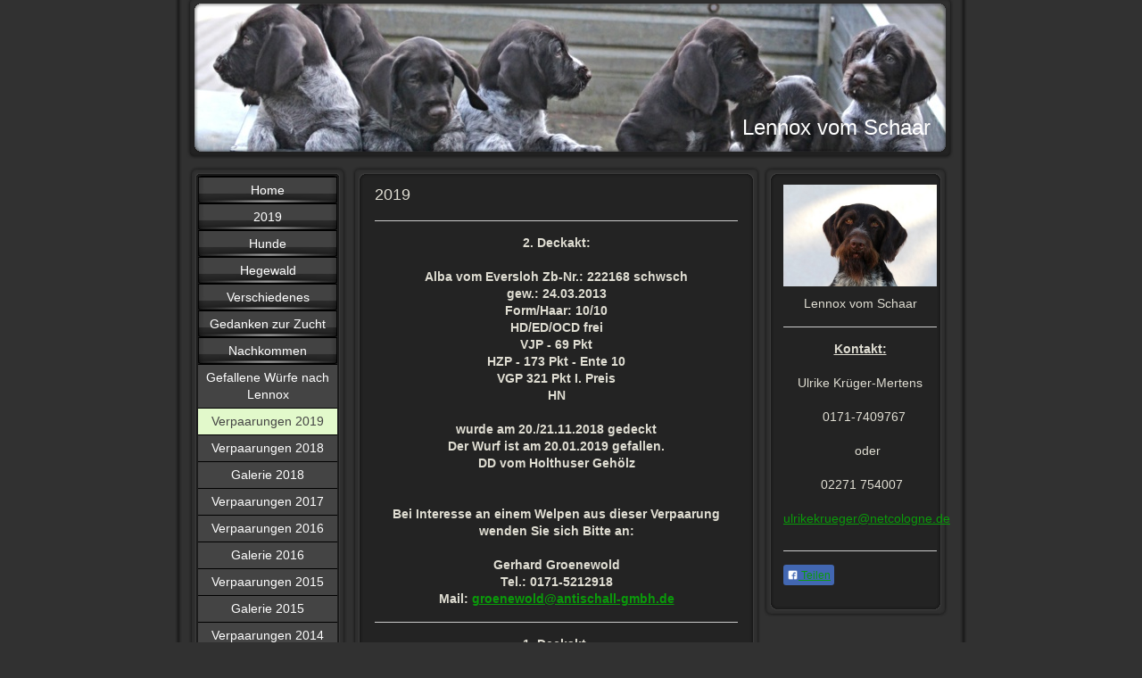

--- FILE ---
content_type: text/html; charset=UTF-8
request_url: https://www.lennox-vom-schaar.com/nachkommen/gefallene-w%C3%BCrfe-nach-lennox/verpaarungen-2019/
body_size: 6561
content:
<!DOCTYPE html>
<html lang="de"  ><head prefix="og: http://ogp.me/ns# fb: http://ogp.me/ns/fb# business: http://ogp.me/ns/business#">
    <meta http-equiv="Content-Type" content="text/html; charset=utf-8"/>
    <meta name="generator" content="IONOS MyWebsite"/>
        
    <link rel="dns-prefetch" href="//cdn.website-start.de/"/>
    <link rel="dns-prefetch" href="//105.mod.mywebsite-editor.com"/>
    <link rel="dns-prefetch" href="https://105.sb.mywebsite-editor.com/"/>
    <link rel="shortcut icon" href="//cdn.website-start.de/favicon.ico"/>
        <title>Lennox vom Schaar - Verpaarungen 2019</title>
    
    

<meta name="format-detection" content="telephone=no"/>
        <meta name="keywords" content="Angebot, Kompetenz, Beratung"/>
            <meta name="description" content="Neue Seite"/>
            <meta name="robots" content="index,follow"/>
        <link href="https://www.lennox-vom-schaar.com/s/style/layout.css?1707409891" rel="stylesheet" type="text/css"/>
    <link href="https://www.lennox-vom-schaar.com/s/style/main.css?1707409891" rel="stylesheet" type="text/css"/>
    <link href="https://www.lennox-vom-schaar.com/s/style/font.css?1707409891" rel="stylesheet" type="text/css"/>
    <link href="//cdn.website-start.de/app/cdn/min/group/web.css?1763478093678" rel="stylesheet" type="text/css"/>
<link href="//cdn.website-start.de/app/cdn/min/moduleserver/css/de_DE/common,facebook,shoppingbasket?1763478093678" rel="stylesheet" type="text/css"/>
    <link href="https://105.sb.mywebsite-editor.com/app/logstate2-css.php?site=158953162&amp;t=1768794645" rel="stylesheet" type="text/css"/>

<script type="text/javascript">
    /* <![CDATA[ */
var stagingMode = '';
    /* ]]> */
</script>
<script src="https://105.sb.mywebsite-editor.com/app/logstate-js.php?site=158953162&amp;t=1768794645"></script>
    <script type="text/javascript">
    /* <![CDATA[ */
    var systemurl = 'https://105.sb.mywebsite-editor.com/';
    var webPath = '/';
    var proxyName = '';
    var webServerName = 'www.lennox-vom-schaar.com';
    var sslServerUrl = 'https://www.lennox-vom-schaar.com';
    var nonSslServerUrl = 'http://www.lennox-vom-schaar.com';
    var webserverProtocol = 'http://';
    var nghScriptsUrlPrefix = '//105.mod.mywebsite-editor.com';
    var sessionNamespace = 'DIY_SB';
    var jimdoData = {
        cdnUrl:  '//cdn.website-start.de/',
        messages: {
            lightBox: {
    image : 'Bild',
    of: 'von'
}

        },
        isTrial: 0,
        pageId: 924093972    };
    var script_basisID = "158953162";

    diy = window.diy || {};
    diy.web = diy.web || {};

        diy.web.jsBaseUrl = "//cdn.website-start.de/s/build/";

    diy.context = diy.context || {};
    diy.context.type = diy.context.type || 'web';
    /* ]]> */
</script>

<script type="text/javascript" src="//cdn.website-start.de/app/cdn/min/group/web.js?1763478093678" crossorigin="anonymous"></script><script type="text/javascript" src="//cdn.website-start.de/s/build/web.bundle.js?1763478093678" crossorigin="anonymous"></script><script src="//cdn.website-start.de/app/cdn/min/moduleserver/js/de_DE/common,facebook,shoppingbasket?1763478093678"></script>
<script type="text/javascript" src="https://cdn.website-start.de/proxy/apps/static/resource/dependencies/"></script><script type="text/javascript">
                    if (typeof require !== 'undefined') {
                        require.config({
                            waitSeconds : 10,
                            baseUrl : 'https://cdn.website-start.de/proxy/apps/static/js/'
                        });
                    }
                </script><script type="text/javascript" src="//cdn.website-start.de/app/cdn/min/group/pfcsupport.js?1763478093678" crossorigin="anonymous"></script>    <meta property="og:type" content="business.business"/>
    <meta property="og:url" content="https://www.lennox-vom-schaar.com/nachkommen/gefallene-würfe-nach-lennox/verpaarungen-2019/"/>
    <meta property="og:title" content="Lennox vom Schaar - Verpaarungen 2019"/>
            <meta property="og:description" content="Neue Seite"/>
                <meta property="og:image" content="https://www.lennox-vom-schaar.com/s/img/emotionheader5794308432.jpg"/>
        <meta property="business:contact_data:country_name" content="Deutschland"/>
    
    
    
    
    
    
    
    
</head>


<body class="body   cc-pagemode-default diy-market-de_DE" data-pageid="924093972" id="page-924093972">
    
    <div class="diyw">
        <div id="container">
   
   <div id="header">
      <span id="btop"></span> 
      <span id="bright"></span> 
      <span id="bbottom"></span> 
      <span id="bleft"></span>
	 <div id="emotion">
<style type="text/css" media="all">
.diyw div#emotion-header {
        max-width: 846px;
        max-height: 170px;
                background: #EEEEEE;
    }

.diyw div#emotion-header-title-bg {
    left: 0%;
    top: 20%;
    width: 100%;
    height: 15%;

    background-color: #FFFFFF;
    opacity: 0.50;
    filter: alpha(opacity = 50);
    display: none;}
.diyw img#emotion-header-logo {
    left: 1.00%;
    top: 0.00%;
    background: transparent;
                border: 1px solid #CCCCCC;
        padding: 0px;
                display: none;
    }

.diyw div#emotion-header strong#emotion-header-title {
    left: 20%;
    top: 20%;
    color: #ffffff;
        font: normal normal 24px/120% Helvetica, 'Helvetica Neue', 'Trebuchet MS', sans-serif;
}

.diyw div#emotion-no-bg-container{
    max-height: 170px;
}

.diyw div#emotion-no-bg-container .emotion-no-bg-height {
    margin-top: 20.09%;
}
</style>
<div id="emotion-header" data-action="loadView" data-params="active" data-imagescount="1">
            <img src="https://www.lennox-vom-schaar.com/s/img/emotionheader5794308432.jpg?1523216343.846px.170px" id="emotion-header-img" alt=""/>
            
        <div id="ehSlideshowPlaceholder">
            <div id="ehSlideShow">
                <div class="slide-container">
                                        <div style="background-color: #EEEEEE">
                            <img src="https://www.lennox-vom-schaar.com/s/img/emotionheader5794308432.jpg?1523216343.846px.170px" alt=""/>
                        </div>
                                    </div>
            </div>
        </div>


        <script type="text/javascript">
        //<![CDATA[
                diy.module.emotionHeader.slideShow.init({ slides: [{"url":"https:\/\/www.lennox-vom-schaar.com\/s\/img\/emotionheader5794308432.jpg?1523216343.846px.170px","image_alt":"","bgColor":"#EEEEEE"}] });
        //]]>
        </script>

    
            
        
            
    
            <strong id="emotion-header-title" style="text-align: left">Lennox vom Schaar</strong>
                    <div class="notranslate">
                <svg xmlns="http://www.w3.org/2000/svg" version="1.1" id="emotion-header-title-svg" viewBox="0 0 846 170" preserveAspectRatio="xMinYMin meet"><text style="font-family:Helvetica, 'Helvetica Neue', 'Trebuchet MS', sans-serif;font-size:24px;font-style:normal;font-weight:normal;fill:#ffffff;line-height:1.2em;"><tspan x="0" style="text-anchor: start" dy="0.95em">Lennox vom Schaar</tspan></text></svg>
            </div>
            
    
    <script type="text/javascript">
    //<![CDATA[
    (function ($) {
        function enableSvgTitle() {
                        var titleSvg = $('svg#emotion-header-title-svg'),
                titleHtml = $('#emotion-header-title'),
                emoWidthAbs = 846,
                emoHeightAbs = 170,
                offsetParent,
                titlePosition,
                svgBoxWidth,
                svgBoxHeight;

                        if (titleSvg.length && titleHtml.length) {
                offsetParent = titleHtml.offsetParent();
                titlePosition = titleHtml.position();
                svgBoxWidth = titleHtml.width();
                svgBoxHeight = titleHtml.height();

                                titleSvg.get(0).setAttribute('viewBox', '0 0 ' + svgBoxWidth + ' ' + svgBoxHeight);
                titleSvg.css({
                   left: Math.roundTo(100 * titlePosition.left / offsetParent.width(), 3) + '%',
                   top: Math.roundTo(100 * titlePosition.top / offsetParent.height(), 3) + '%',
                   width: Math.roundTo(100 * svgBoxWidth / emoWidthAbs, 3) + '%',
                   height: Math.roundTo(100 * svgBoxHeight / emoHeightAbs, 3) + '%'
                });

                titleHtml.css('visibility','hidden');
                titleSvg.css('visibility','visible');
            }
        }

        
            var posFunc = function($, overrideSize) {
                var elems = [], containerWidth, containerHeight;
                                    elems.push({
                        selector: '#emotion-header-title',
                        overrideSize: true,
                        horPos: 97,
                        vertPos: 90                    });
                    lastTitleWidth = $('#emotion-header-title').width();
                                                elems.push({
                    selector: '#emotion-header-title-bg',
                    horPos: 0,
                    vertPos: 23                });
                                
                containerWidth = parseInt('846');
                containerHeight = parseInt('170');

                for (var i = 0; i < elems.length; ++i) {
                    var el = elems[i],
                        $el = $(el.selector),
                        pos = {
                            left: el.horPos,
                            top: el.vertPos
                        };
                    if (!$el.length) continue;
                    var anchorPos = $el.anchorPosition();
                    anchorPos.$container = $('#emotion-header');

                    if (overrideSize === true || el.overrideSize === true) {
                        anchorPos.setContainerSize(containerWidth, containerHeight);
                    } else {
                        anchorPos.setContainerSize(null, null);
                    }

                    var pxPos = anchorPos.fromAnchorPosition(pos),
                        pcPos = anchorPos.toPercentPosition(pxPos);

                    var elPos = {};
                    if (!isNaN(parseFloat(pcPos.top)) && isFinite(pcPos.top)) {
                        elPos.top = pcPos.top + '%';
                    }
                    if (!isNaN(parseFloat(pcPos.left)) && isFinite(pcPos.left)) {
                        elPos.left = pcPos.left + '%';
                    }
                    $el.css(elPos);
                }

                // switch to svg title
                enableSvgTitle();
            };

                        var $emotionImg = jQuery('#emotion-header-img');
            if ($emotionImg.length > 0) {
                // first position the element based on stored size
                posFunc(jQuery, true);

                // trigger reposition using the real size when the element is loaded
                var ehLoadEvTriggered = false;
                $emotionImg.one('load', function(){
                    posFunc(jQuery);
                    ehLoadEvTriggered = true;
                                        diy.module.emotionHeader.slideShow.start();
                                    }).each(function() {
                                        if(this.complete || typeof this.complete === 'undefined') {
                        jQuery(this).load();
                    }
                });

                                noLoadTriggeredTimeoutId = setTimeout(function() {
                    if (!ehLoadEvTriggered) {
                        posFunc(jQuery);
                    }
                    window.clearTimeout(noLoadTriggeredTimeoutId)
                }, 5000);//after 5 seconds
            } else {
                jQuery(function(){
                    posFunc(jQuery);
                });
            }

                        if (jQuery.isBrowser && jQuery.isBrowser.ie8) {
                var longTitleRepositionCalls = 0;
                longTitleRepositionInterval = setInterval(function() {
                    if (lastTitleWidth > 0 && lastTitleWidth != jQuery('#emotion-header-title').width()) {
                        posFunc(jQuery);
                    }
                    longTitleRepositionCalls++;
                    // try this for 5 seconds
                    if (longTitleRepositionCalls === 5) {
                        window.clearInterval(longTitleRepositionInterval);
                    }
                }, 1000);//each 1 second
            }

            }(jQuery));
    //]]>
    </script>

    </div>
</div>
   </div>
   
   <div id="wrapper">
      <div id="navi">
         <span id="top"></span>
         <div id="button">
            <div class="gutter"><div class="webnavigation"><ul id="mainNav1" class="mainNav1"><li class="navTopItemGroup_1"><a data-page-id="923739295" href="https://www.lennox-vom-schaar.com/" class="level_1"><span>Home</span></a></li><li class="navTopItemGroup_2"><a data-page-id="924095961" href="https://www.lennox-vom-schaar.com/2019-1/" class="level_1"><span>2019</span></a></li><li class="navTopItemGroup_3"><a data-page-id="924094088" href="https://www.lennox-vom-schaar.com/hunde/" class="level_1"><span>Hunde</span></a></li><li class="navTopItemGroup_4"><a data-page-id="924093985" href="https://www.lennox-vom-schaar.com/hegewald/" class="level_1"><span>Hegewald</span></a></li><li class="navTopItemGroup_5"><a data-page-id="924094089" href="https://www.lennox-vom-schaar.com/verschiedenes/" class="level_1"><span>Verschiedenes</span></a></li><li class="navTopItemGroup_6"><a data-page-id="924097158" href="https://www.lennox-vom-schaar.com/gedanken-zur-zucht/" class="level_1"><span>Gedanken zur Zucht</span></a></li><li class="navTopItemGroup_7"><a data-page-id="924072361" href="https://www.lennox-vom-schaar.com/nachkommen/" class="parent level_1"><span>Nachkommen</span></a></li><li><ul id="mainNav2" class="mainNav2"><li class="navTopItemGroup_7"><a data-page-id="923739297" href="https://www.lennox-vom-schaar.com/nachkommen/gefallene-würfe-nach-lennox/" class="parent level_2"><span>Gefallene Würfe nach Lennox</span></a></li><li><ul id="mainNav3" class="mainNav3"><li class="navTopItemGroup_7"><a data-page-id="924093972" href="https://www.lennox-vom-schaar.com/nachkommen/gefallene-würfe-nach-lennox/verpaarungen-2019/" class="current level_3"><span>Verpaarungen 2019</span></a></li><li class="navTopItemGroup_7"><a data-page-id="924071135" href="https://www.lennox-vom-schaar.com/nachkommen/gefallene-würfe-nach-lennox/verpaarungen-2018/" class="level_3"><span>Verpaarungen 2018</span></a></li><li class="navTopItemGroup_7"><a data-page-id="924093974" href="https://www.lennox-vom-schaar.com/nachkommen/gefallene-würfe-nach-lennox/galerie-2018/" class="level_3"><span>Galerie 2018</span></a></li><li class="navTopItemGroup_7"><a data-page-id="924003326" href="https://www.lennox-vom-schaar.com/nachkommen/gefallene-würfe-nach-lennox/verpaarungen-2017/" class="level_3"><span>Verpaarungen 2017</span></a></li><li class="navTopItemGroup_7"><a data-page-id="923941991" href="https://www.lennox-vom-schaar.com/nachkommen/gefallene-würfe-nach-lennox/verpaarungen-2016/" class="level_3"><span>Verpaarungen 2016</span></a></li><li class="navTopItemGroup_7"><a data-page-id="923981252" href="https://www.lennox-vom-schaar.com/nachkommen/gefallene-würfe-nach-lennox/galerie-2016/" class="level_3"><span>Galerie 2016</span></a></li><li class="navTopItemGroup_7"><a data-page-id="923813285" href="https://www.lennox-vom-schaar.com/nachkommen/gefallene-würfe-nach-lennox/verpaarungen-2015/" class="level_3"><span>Verpaarungen 2015</span></a></li><li class="navTopItemGroup_7"><a data-page-id="923813286" href="https://www.lennox-vom-schaar.com/nachkommen/gefallene-würfe-nach-lennox/galerie-2015/" class="level_3"><span>Galerie 2015</span></a></li><li class="navTopItemGroup_7"><a data-page-id="923739418" href="https://www.lennox-vom-schaar.com/nachkommen/gefallene-würfe-nach-lennox/verpaarungen-2014/" class="level_3"><span>Verpaarungen 2014</span></a></li><li class="navTopItemGroup_7"><a data-page-id="923753719" href="https://www.lennox-vom-schaar.com/nachkommen/gefallene-würfe-nach-lennox/galerie-2014/" class="level_3"><span>Galerie 2014</span></a></li><li class="navTopItemGroup_7"><a data-page-id="923757956" href="https://www.lennox-vom-schaar.com/nachkommen/gefallene-würfe-nach-lennox/verpaarungen-2013/" class="level_3"><span>Verpaarungen 2013</span></a></li><li class="navTopItemGroup_7"><a data-page-id="923757957" href="https://www.lennox-vom-schaar.com/nachkommen/gefallene-würfe-nach-lennox/galerie-2013/" class="level_3"><span>Galerie 2013</span></a></li></ul></li><li class="navTopItemGroup_7"><a data-page-id="923759201" href="https://www.lennox-vom-schaar.com/nachkommen/prüfungsergebnisse-der-nachkommen/" class="level_2"><span>Prüfungsergebnisse der Nachkommen</span></a></li></ul></li><li class="navTopItemGroup_8"><a data-page-id="923790082" href="https://www.lennox-vom-schaar.com/wurfankündigungen/" class="level_1"><span>Wurfankündigungen</span></a></li><li class="navTopItemGroup_9"><a data-page-id="924077007" href="https://www.lennox-vom-schaar.com/deckakte-im-ausland/" class="level_1"><span>Deckakte im Ausland</span></a></li><li class="navTopItemGroup_10"><a data-page-id="923766966" href="https://www.lennox-vom-schaar.com/welpen-zu-vermitteln/" class="level_1"><span>Welpen zu vermitteln</span></a></li><li class="navTopItemGroup_11"><a data-page-id="923754587" href="https://www.lennox-vom-schaar.com/links/" class="level_1"><span>Links</span></a></li><li class="navTopItemGroup_12"><a data-page-id="923739301" href="https://www.lennox-vom-schaar.com/impressum/" class="level_1"><span>Impressum</span></a></li></ul></div></div>
         </div>
         <span id="bottom"></span>
      </div>
      <div id="content">
         <span id="ctop"></span>
         <div class="gutter">
            
        <div id="content_area">
        	<div id="content_start"></div>
        	
        
        <div id="matrix_1026457248" class="sortable-matrix" data-matrixId="1026457248"><div class="n module-type-header diyfeLiveArea "> <h1><span class="diyfeDecoration">2019</span></h1> </div><div class="n module-type-hr diyfeLiveArea "> <div style="padding: 0px 0px">
    <div class="hr"></div>
</div>
 </div><div class="n module-type-text diyfeLiveArea "> <p style="padding:0px;font-variant-numeric:normal;font-variant-east-asian:normal;font-stretch:normal;font-size:14px;line-height:19.6px;font-family:Arial, Helvetica, sans-serif;color:rgb(223, 221, 210);text-align:center;">
<strong>2. Deckakt:</strong></p>
<p style="padding:0px;font-variant-numeric:normal;font-variant-east-asian:normal;font-stretch:normal;font-size:14px;line-height:19.6px;font-family:Arial, Helvetica, sans-serif;color:rgb(223, 221, 210);text-align:center;">
 </p>
<p style="padding:0px;font-variant-numeric:normal;font-variant-east-asian:normal;font-stretch:normal;font-size:14px;line-height:19.6px;font-family:Arial, Helvetica, sans-serif;color:rgb(223, 221, 210);text-align:center;">
<strong>Alba vom Eversloh Zb-Nr.: 222168 schwsch</strong></p>
<p style="padding:0px;font-variant-numeric:normal;font-variant-east-asian:normal;font-stretch:normal;font-size:14px;line-height:19.6px;font-family:Arial, Helvetica, sans-serif;color:rgb(223, 221, 210);text-align:center;">
<strong>gew.: 24.03.2013</strong></p>
<p style="padding:0px;font-variant-numeric:normal;font-variant-east-asian:normal;font-stretch:normal;font-size:14px;line-height:19.6px;font-family:Arial, Helvetica, sans-serif;color:rgb(223, 221, 210);text-align:center;">
<strong>Form/Haar: 10/10</strong></p>
<p style="padding:0px;font-variant-numeric:normal;font-variant-east-asian:normal;font-stretch:normal;font-size:14px;line-height:19.6px;font-family:Arial, Helvetica, sans-serif;color:rgb(223, 221, 210);text-align:center;">
<strong>HD/ED/OCD frei</strong></p>
<p style="padding:0px;font-variant-numeric:normal;font-variant-east-asian:normal;font-stretch:normal;font-size:14px;line-height:19.6px;font-family:Arial, Helvetica, sans-serif;color:rgb(223, 221, 210);text-align:center;">
<strong>VJP - 69 Pkt</strong></p>
<p style="padding:0px;font-variant-numeric:normal;font-variant-east-asian:normal;font-stretch:normal;font-size:14px;line-height:19.6px;font-family:Arial, Helvetica, sans-serif;color:rgb(223, 221, 210);text-align:center;">
<strong>HZP - 173 Pkt - Ente 10</strong></p>
<p style="padding:0px;font-variant-numeric:normal;font-variant-east-asian:normal;font-stretch:normal;font-size:14px;line-height:19.6px;font-family:Arial, Helvetica, sans-serif;color:rgb(223, 221, 210);text-align:center;">
<strong>VGP 321 Pkt I. Preis</strong></p>
<p style="padding:0px;font-variant-numeric:normal;font-variant-east-asian:normal;font-stretch:normal;font-size:14px;line-height:19.6px;font-family:Arial, Helvetica, sans-serif;color:rgb(223, 221, 210);text-align:center;">
<strong>HN</strong></p>
<p style="padding:0px;font-variant-numeric:normal;font-variant-east-asian:normal;font-stretch:normal;font-size:14px;line-height:19.6px;font-family:Arial, Helvetica, sans-serif;color:rgb(223, 221, 210);text-align:center;">
 </p>
<p style="padding:0px;font-variant-numeric:normal;font-variant-east-asian:normal;font-stretch:normal;font-size:14px;line-height:19.6px;font-family:Arial, Helvetica, sans-serif;color:rgb(223, 221, 210);text-align:center;">
<strong>wurde am 20./21.11.2018 gedeckt</strong></p>
<p style="padding:0px;font-variant-numeric:normal;font-variant-east-asian:normal;font-stretch:normal;font-size:14px;line-height:19.6px;font-family:Arial, Helvetica, sans-serif;color:rgb(223, 221, 210);text-align:center;">
<strong>Der Wurf ist am 20.01.2019 gefallen.</strong></p>
<p style="padding:0px;font-variant-numeric:normal;font-variant-east-asian:normal;font-stretch:normal;font-size:14px;line-height:19.6px;font-family:Arial, Helvetica, sans-serif;color:rgb(223, 221, 210);text-align:center;">
<strong style="background-color: initial;">DD vom Holthuser Gehölz</strong></p>
<p style="padding:0px;font-variant-numeric:normal;font-variant-east-asian:normal;font-stretch:normal;font-size:14px;line-height:19.6px;font-family:Arial, Helvetica, sans-serif;color:rgb(223, 221, 210);text-align:center;">
 </p>
<p style="padding:0px;font-variant-numeric:normal;font-variant-east-asian:normal;font-stretch:normal;font-size:14px;line-height:19.6px;font-family:Arial, Helvetica, sans-serif;color:rgb(223, 221, 210);text-align:center;">
 </p>
<p style="padding:0px;font-variant-numeric:normal;font-variant-east-asian:normal;font-stretch:normal;font-size:14px;line-height:19.6px;font-family:Arial, Helvetica, sans-serif;color:rgb(223, 221, 210);text-align:center;">
<strong>Bei Interesse an einem Welpen aus dieser Verpaarung wenden Sie sich Bitte an:</strong></p>
<p style="padding:0px;font-variant-numeric:normal;font-variant-east-asian:normal;font-stretch:normal;font-size:14px;line-height:19.6px;font-family:Arial, Helvetica, sans-serif;color:rgb(223, 221, 210);text-align:center;">
 </p>
<p style="padding:0px;font-variant-numeric:normal;font-variant-east-asian:normal;font-stretch:normal;font-size:14px;line-height:19.6px;font-family:Arial, Helvetica, sans-serif;color:rgb(223, 221, 210);text-align:center;">
<strong>Gerhard Groenewold</strong></p>
<p style="padding:0px;font-variant-numeric:normal;font-variant-east-asian:normal;font-stretch:normal;font-size:14px;line-height:19.6px;font-family:Arial, Helvetica, sans-serif;color:rgb(223, 221, 210);text-align:center;">
<strong>Tel.: 0171-5212918</strong></p>
<p style="padding:0px;font-variant-numeric:normal;font-variant-east-asian:normal;font-stretch:normal;font-size:14px;line-height:19.6px;font-family:Arial, Helvetica, sans-serif;color:rgb(223, 221, 210);text-align:center;">
<strong>Mail: <a href="mailto:groenewold@antischall-gmbh.de" target="_self">groenewold@antischall-gmbh.de</a></strong></p> </div><div class="n module-type-hr diyfeLiveArea "> <div style="padding: 0px 0px">
    <div class="hr"></div>
</div>
 </div><div class="n module-type-text diyfeLiveArea "> <p style="text-align:center;"><strong>1. Deckakt </strong></p>
<p style="text-align:center;"> </p>
<p style="text-align:center;"><strong>Dally vom Schlattjäger Zb.-Nr.: 231555 schwsch</strong></p>
<p style="text-align:center;"><strong>Form/Haar: 10/10</strong></p>
<p style="text-align:center;"><strong>Heterozygot - HD /ED /OCD frei</strong></p>
<p style="text-align:center;"><strong>VJP - 77 Pkt. sil</strong></p>
<p style="text-align:center;"><strong>HZP - 182 PKt. Ente 10</strong></p>
<p style="text-align:center;"><strong>VGP - 333 I. Preis DGSTB: Band 17</strong></p>
<p style="text-align:center;"><strong>HN-Btr-Vbr.-LJ</strong></p>
<p style="text-align:center;"><strong>Die Hündin wurde am 07./08.11.2018 belegt.</strong></p>
<p style="text-align:center;"> </p>
<p style="text-align:center;"><strong>Der Wurf ist am 08.01.2019 gefallen</strong></p>
<p style="text-align:center;"> </p>
<p style="text-align:center;"><strong>9 Welpen</strong></p>
<p style="text-align:center;"> </p>
<p style="text-align:center;"><strong>6 Rüden ( 4 schwsch/  2 brsch)</strong></p>
<p style="text-align:center;"><strong>3 Hündinnen (  1 schwsch/ 2 brsch)</strong></p>
<p style="text-align:center;"> </p>
<p style="text-align:center;"><strong>Bei Interesse an einem Welpen aus dieser Verpaarung wenden Sie sich Bitte an:</strong></p>
<p style="text-align:center;"> </p>
<p style="text-align:center;"><strong>Hans - Josef Richter </strong></p>
<p style="text-align:center;"><strong>Tel.: 0049 59012514</strong></p>
<p style="text-align:center;"><strong>Mail: <a href="mailto:hansjosefrichter@t-online.de" target="_self">hansjosefrichter@t-online.de</a></strong></p>
<p style="text-align:center;"> </p> </div></div>
        
        
        </div>
         </div>
         <span id="cbottom"></span>
      </div>
      <div id="sidebar">
         <span id="sidetop"></span>
         <div class="gutter">
            <div id="matrix_1025605686" class="sortable-matrix" data-matrixId="1025605686"><div class="n module-type-imageSubtitle diyfeLiveArea "> <div class="clearover imageSubtitle" id="imageSubtitle-5794300181">
    <div class="align-container align-left" style="max-width: 270px">
        <a class="imagewrapper" href="https://www.lennox-vom-schaar.com/s/cc_images/cache_2443331776.jpg?t=1397760881" rel="lightbox[5794300181]">
            <img id="image_2443331776" src="https://www.lennox-vom-schaar.com/s/cc_images/cache_2443331776.jpg?t=1397760881" alt="" style="max-width: 270px; height:auto"/>
        </a>

        
    </div>

</div>

<script type="text/javascript">
//<![CDATA[
jQuery(function($) {
    var $target = $('#imageSubtitle-5794300181');

    if ($.fn.swipebox && Modernizr.touch) {
        $target
            .find('a[rel*="lightbox"]')
            .addClass('swipebox')
            .swipebox();
    } else {
        $target.tinyLightbox({
            item: 'a[rel*="lightbox"]',
            cycle: false,
            hideNavigation: true
        });
    }
});
//]]>
</script>
 </div><div class="n module-type-text diyfeLiveArea "> <p style="text-align: center;">Lennox vom Schaar</p> </div><div class="n module-type-hr diyfeLiveArea "> <div style="padding: 0px 0px">
    <div class="hr"></div>
</div>
 </div><div class="n module-type-text diyfeLiveArea "> <p style="text-align: center;"><u><strong>Kontakt:</strong></u></p>
<p style="text-align: center;"> </p>
<p style="text-align: center;">Ulrike Krüger-Mertens</p>
<p style="text-align: center;"> </p>
<p style="text-align: center;">  0171-7409767</p>
<p style="text-align: center;"> </p>
<p style="text-align: center;">    oder</p>
<p style="text-align: center;"> </p>
<p style="text-align: center;"> 02271 754007</p>
<p style="text-align: center;"> </p>
<p style="text-align: center;"><a href="mailto:ulrikekrueger@netcologne.de" target="_self">ulrikekrueger@netcologne.de</a></p> </div><div class="n module-type-text diyfeLiveArea "> <p><span lang="EN-GB" xml:lang="EN-GB"></span></p> </div><div class="n module-type-hr diyfeLiveArea "> <div style="padding: 0px 0px">
    <div class="hr"></div>
</div>
 </div><div class="n module-type-remoteModule-facebook diyfeLiveArea ">             <div id="modul_5794297589_content"><div id="NGH5794297589_main">
    <div class="facebook-content">
        <a class="fb-share button" href="https://www.facebook.com/sharer.php?u=https%3A%2F%2Fwww.lennox-vom-schaar.com%2Fnachkommen%2Fgefallene-w%C3%BCrfe-nach-lennox%2Fverpaarungen-2019%2F">
    <img src="https://www.lennox-vom-schaar.com/proxy/static/mod/facebook/files/img/facebook-share-icon.png"/> Teilen</a>    </div>
</div>
</div><script>/* <![CDATA[ */var __NGHModuleInstanceData5794297589 = __NGHModuleInstanceData5794297589 || {};__NGHModuleInstanceData5794297589.server = 'http://105.mod.mywebsite-editor.com';__NGHModuleInstanceData5794297589.data_web = {};var m = mm[5794297589] = new Facebook(5794297589,45554,'facebook');if (m.initView_main != null) m.initView_main();/* ]]> */</script>
         </div></div>
         </div>
         <span id="sidebottom"></span>
      </div>
      <div class="c"></div>
   </div>
	<div id="footer">
		<div class="gutter">
         <div id="contentfooter">
    <div class="leftrow">
                    <a rel="nofollow" href="javascript:PopupFenster('https://www.lennox-vom-schaar.com/nachkommen/gefallene-würfe-nach-lennox/verpaarungen-2019/?print=1');"><img class="inline" height="14" width="18" src="//cdn.website-start.de/s/img/cc/printer.gif" alt=""/>Druckversion</a> <span class="footer-separator">|</span>
                <a href="https://www.lennox-vom-schaar.com/sitemap/">Sitemap</a>
                        <br/> © Lennox vom Schaar
            </div>
    <script type="text/javascript">
        window.diy.ux.Captcha.locales = {
            generateNewCode: 'Neuen Code generieren',
            enterCode: 'Bitte geben Sie den Code ein'
        };
        window.diy.ux.Cap2.locales = {
            generateNewCode: 'Neuen Code generieren',
            enterCode: 'Bitte geben Sie den Code ein'
        };
    </script>
    <div class="rightrow">
                    <span class="loggedout">
                <a rel="nofollow" id="login" href="https://login.1and1-editor.com/158953162/www.lennox-vom-schaar.com/de?pageId=924093972">
                    Login                </a>
            </span>
                
                <span class="loggedin">
            <a rel="nofollow" id="logout" href="https://105.sb.mywebsite-editor.com/app/cms/logout.php">Logout</a> <span class="footer-separator">|</span>
            <a rel="nofollow" id="edit" href="https://105.sb.mywebsite-editor.com/app/158953162/924093972/">Seite bearbeiten</a>
        </span>
    </div>
</div>
            <div id="loginbox" class="hidden">
                <script type="text/javascript">
                    /* <![CDATA[ */
                    function forgotpw_popup() {
                        var url = 'https://passwort.1und1.de/xml/request/RequestStart';
                        fenster = window.open(url, "fenster1", "width=600,height=400,status=yes,scrollbars=yes,resizable=yes");
                        // IE8 doesn't return the window reference instantly or at all.
                        // It may appear the call failed and fenster is null
                        if (fenster && fenster.focus) {
                            fenster.focus();
                        }
                    }
                    /* ]]> */
                </script>
                                <img class="logo" src="//cdn.website-start.de/s/img/logo.gif" alt="IONOS" title="IONOS"/>

                <div id="loginboxOuter"></div>
            </div>
        

      </div>
	</div>
   <div id="footer_bg">
   </div>
</div>
<div style="height:50px;"></div>

    </div>

    
    </body>


<!-- rendered at Fri, 12 Dec 2025 06:49:14 +0100 -->
</html>


--- FILE ---
content_type: text/css
request_url: https://www.lennox-vom-schaar.com/s/style/font.css?1707409891
body_size: 283
content:
@charset "utf-8";

body .diyw {}

html body .diyw, html .diyw p, html .diyw table, html .diyw td
{
	font:normal 14px/140% Arial, Helvetica, sans-serif;
	color:#dfddd2;
}

html .diyw h1
{
	font:normal 18px/140% Arial, Helvetica, sans-serif;
	color:#dfddd2;
	
}

html .diyw h2
{
	font:normal 14px/140% Arial, Helvetica, sans-serif;
	color:#000000;
	
}

/* Blog */

.diyw a.trackbackUrl, 
.diyw a.trackbackUrl:link,
.diyw a.trackbackUrl:visited,
.diyw a.trackbackUrl:hover,
.diyw a.trackbackUrl:active
{
	background:#EEEEEE none repeat scroll 0% 0%;
	border:1px solid black;
	color:#333333;
	padding:2px;
	text-decoration:none;
}

.diyw a:link,
.diyw a:visited
{
	text-decoration: underline; /* fix */
	color:#0a9a0a; 
}

.diyw a:active, 
.diyw a:hover
{
	text-decoration:none; /* fix */
	color: #0a9a0a;
}

html .diyw div.hr
{
	border-bottom-style:solid;
	border-bottom-width:1px; /* fix */
	border-color: #cccccc;
	height: 1px;
}